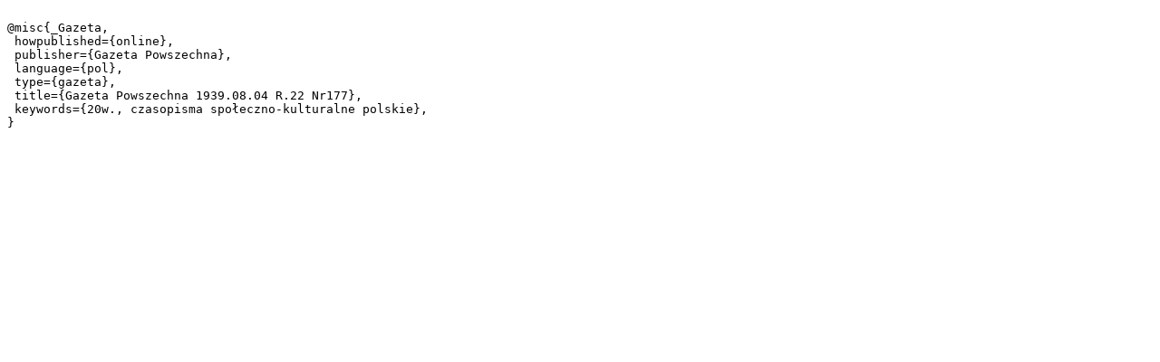

--- FILE ---
content_type: text/plain;charset=utf-8
request_url: https://www.wbc.poznan.pl/dlibra/dlibra.bib?type=e&id=118626
body_size: 228
content:

@misc{_Gazeta,
 howpublished={online},
 publisher={Gazeta Powszechna},
 language={pol},
 type={gazeta},
 title={Gazeta Powszechna 1939.08.04 R.22 Nr177},
 keywords={20w., czasopisma społeczno-kulturalne polskie},
}
